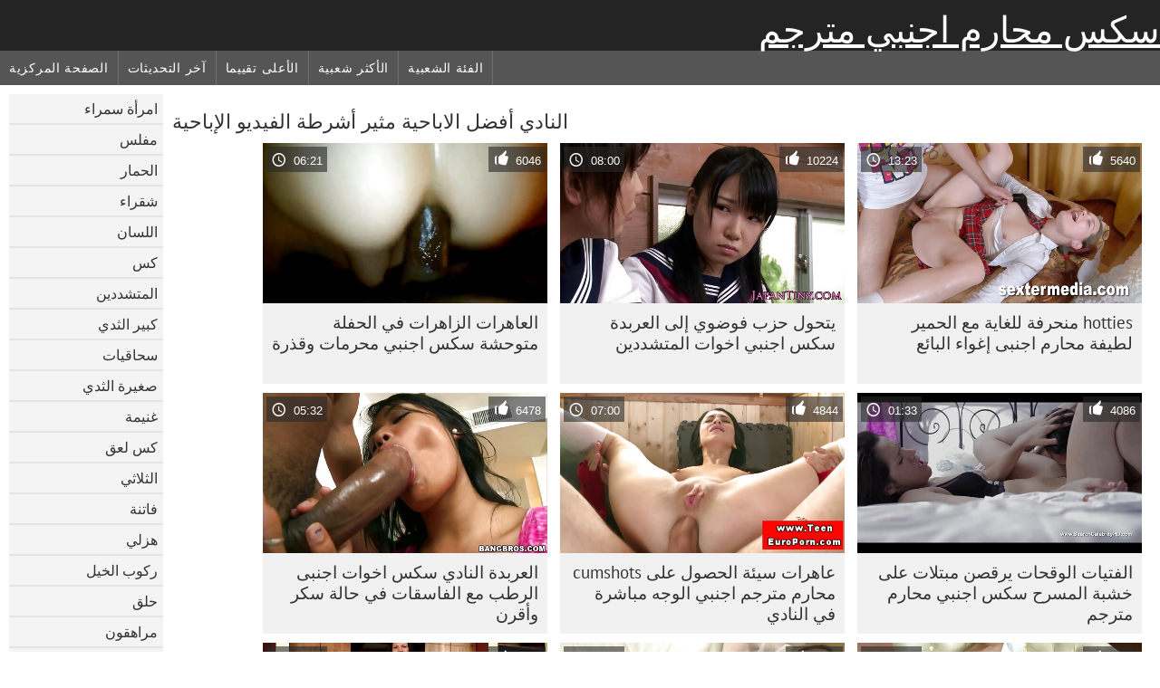

--- FILE ---
content_type: text/html; charset=UTF-8
request_url: https://ar.vuasex.casa/category/club
body_size: 9581
content:
	<!DOCTYPE html><html lang="ar" dir="rtl">
<head>
	<meta http-equiv="Content-Type" content="text/html; charset=utf-8"/>
	<title>النادي أفلام الكبار  </title>
	<meta name="description" content="انظر الحصري  النادي مثير الإباحية في عالية الوضوح . تحميل حقيقي  النادي مثير الإباحية مجانا على سكس محارم اجنبي مترجم . الأسود, الآسيوية والأوروبية الشباب  النادي على استعداد للحصول على مارس الجنس في أوضاع مختلفة. "/>
	<meta name="keywords" content="جودة عالية ، مقاطع أفلام ، فيديوهات إباحية مثيرة ، جنس مجاني "/>
    <base target="_blank">
	<meta name="revisit-after" content="1 day" />
	<meta name="viewport" content="width=device-width, initial-scale=1">
	<meta name="apple-touch-fullscreen" content="yes">

	<link rel="shortcut icon" type="image/x-icon" href="/images/favicon.ico" />
</head>
<body>
<link href="/css/style.css?v=57" rel="stylesheet" type="text/css"/>
<style>
@media (max-width:479px){
.pornkvideos img {width:402px}
.pornkvideos img {height:225.3px}
}
</style>
<div id="wrapper">
		<div class="header">
			<div class="fpart">
				<div class="menumob"></div>
				<a href="/" style="color: white; font-size: 40px;">سكس محارم اجنبي مترجم</a>
			
			</div>

<div id="mobnav"><div id="layout"></div>
	<div id="mobomenu">
<div class="clear"></div>
		<div class="nav_menu">

						<div class="nav_links">
				<a href="/" id="item1" title="الصفحة المركزية " >الصفحة المركزية </a>
				<a href="/" id="item2" title="الساخنة الأفلام الإباحية " >الساخنة الأفلام الإباحية </a>
				<span id="vids"><a href="/latest-updates.html"  class="selected" id="item3" title="آخر التحديثات " >آخر التحديثات </a>
				<a href="/top-rated.html" id="item4" title="الأعلى تقييما " >الأعلى تقييما </a>
				<a href="/most-popular.html" id="item5" title="الأكثر شعبية " >الأكثر شعبية </a></span>
				<a href="#" id="catlink" title="كل فئة مثير ">كل فئة مثير </a>
				<a href="/categories.html" title="الفئة الشعبية " id="item7">الفئة الشعبية </a>
				
			</div>

			<div class="clear"></div>
		</div>
	</div>
	<div id="mobexit"></div>
</div>
</div>
<div class="clear"></div>﻿<div id="l_categories" class="showcat">
		<a href="#" class="back">رجوع </a>
	<a href="/category/brunette/">امرأة سمراء</a>
	
	
<a href="/category/busty/">مفلس</a>
	
	
<a href="/category/ass/">الحمار</a>
	
	
<a href="/category/blonde/">شقراء</a>
	
	
<a href="/category/blowjob/">اللسان</a>
	
	
<a href="/category/pussy/">كس</a>
	
	
<a href="/category/hardcore/">المتشددين</a>
	
	
<a href="/category/big+tits/">كبير الثدي</a>
	
	
<a href="/category/lesbian/">سحاقيات</a>
	
	
<a href="/category/small+tits/">صغيرة الثدي</a>
	
	
<a href="/category/booty/">غنيمة</a>
	
	
<a href="/category/pussy+licking/">كس لعق</a>
	
	
<a href="/category/threesome/">الثلاثي</a>
	
	
<a href="/category/babes/">فاتنة</a>
	
	
<a href="/category/doggy/">هزلي</a>
	
	
<a href="/category/riding/">ركوب الخيل</a>
	
	
<a href="/category/shaved/">حلق</a>
	
	
<a href="/category/teens/">مراهقون</a>
	
	
<a href="/category/masturbate/">العادة السرية</a>
	
	
<a href="/category/milf/">جبهة مورو</a>
	
	
<a href="/category/stockings/">جوارب</a>
	
	
<a href="/category/missionary/">التبشيرية</a>
	
	
<a href="/category/toys/">اللعب</a>
	
	
<a href="/category/cute/">لطيف</a>
	
	
<a href="/category/beauty/">الجمال</a>
	
	
<a href="/category/group+sex/">مجموعة الجنس</a>
	
	
<a href="/category/fingering/">بالإصبع</a>
	
	
<a href="/category/cowgirl/">راعية البقر</a>
	
	
<a href="/category/amateur/">الهواة</a>
	
	
<a href="/category/ffm/">بعثة تقصي الحقائق</a>
	
	
<a href="/category/pornstars/">نجوم البورنو</a>
	
	
<a href="/category/anal/">الشرج</a>
	
	
<a href="/category/asian/">الآسيوية</a>
	
	
<a href="/category/caucasian/">قوقازي</a>
	
	
<a href="/category/slut/">وقحة</a>
	
	
<a href="/category/outdoor/">في الهواء الطلق</a>
	
	
<a href="/category/horny/">قرنية</a>
	
	
<a href="/category/deepthroat/">الحلق العميق</a>
	
	
<a href="/category/panties/">سراويل</a>
	
	
<a href="/category/hot/">الساخنة</a>
	
	
<a href="/category/redhead/">أحمر</a>
	
	
<a href="/category/natural/">الطبيعية</a>
	
	
<a href="/category/party/">الطرف</a>
	
	
<a href="/category/lingerie/">الملابس الداخلية</a>
	
	
<a href="/category/sweet/">حلو</a>
	
	
<a href="/category/big+cock/">الديك</a>
	
	
<a href="/category/hairy/">مشعر</a>
	
	
<a href="/category/dildo/">دسار</a>
	
	
<a href="/category/orgy/">العربدة</a>
	
	

<a href="https://ar.filmpornogratuitamateur.com/" target="_blank" style="background-color: #d9d9d9;">أفلام جنس</a>
	
	
	<a href="https://ar.seksmelayu.org/" target="_blank" style="background-color: #d9d9d9;">جنس فيلم</a>
	
	
	<a href="https://ar.sexthu.click/" target="_blank" style="background-color: #d9d9d9;">افلام سكسي بنات</a>
	
	
	<a href="https://ar.sexvn.cyou/" target="_blank" style="background-color: #d9d9d9;">فلام سكسي</a>
	
	
	<a href="https://ar.filmsxxxgratuits.org/" target="_blank" style="background-color: #d9d9d9;">افلام جنس مترجمه</a>
	
	
	<a href="https://ar.filmsexygratuit.org/" target="_blank" style="background-color: #d9d9d9;">افلام جنس مترجمة عربي</a>
	
	
	<a href="https://ar.bipi66.com/" target="_blank" style="background-color: #d9d9d9;">فيديوهات اباحية</a>
	
	
	<a href="https://ar.amatorsex.sbs/" target="_blank" style="background-color: #d9d9d9;">افلام سكس مترجم مساج</a>
	
	
	<a href="https://ar.erotischefilmpjes.net/" target="_blank" style="background-color: #d9d9d9;">افلام سكس مترجم جديد</a>
	
	
	<a href="https://ar.filmxvideo.top/" target="_blank" style="background-color: #d9d9d9;">افلام سكس مترجم عربي جديد</a>
	
	
	<a href="https://ar.persiananal.com/" target="_blank" style="background-color: #d9d9d9;">سكسي روسي</a>
	
	
	<a href="https://ar.hausfrauensex.top/" target="_blank" style="background-color: #d9d9d9;">سكس محارم مترجم عربي</a>
	
	
	<a href="https://ar.filmxfrancais.net/" target="_blank" style="background-color: #d9d9d9;">افلام جنس مترجم</a>
	
	
	<a href="https://ar.videobrasileiro.com/" target="_blank" style="background-color: #d9d9d9;">افلام اجنبي سكسي</a>
	
	
	<a href="https://ar.mulhergostosa.org/" target="_blank" style="background-color: #d9d9d9;">صور سكس عربي</a>
	
	
	<a href="https://ar.filmamatorialiporno.com/" target="_blank" style="background-color: #d9d9d9;">موقع افلام سكسي</a>
	
	
	<a href="https://ar.sexhocsinh.info/" target="_blank" style="background-color: #d9d9d9;">فيلم سكسي مترجم</a>
	
	
	<a href="https://ar.porno444.com/" target="_blank" style="background-color: #d9d9d9;">جنس اجنبي</a>
	
	
	<a href="https://ar.reifegeilefrauen.org/" target="_blank" style="background-color: #d9d9d9;">افلام جنس مصرى</a>
	
	
	<a href="https://ar.pizdegoale.org/" target="_blank" style="background-color: #d9d9d9;">افلام اجنبي سكس مترجم</a>
	
	
			<div class="clear"></div>
</div><div id="main_content">
<h1 class="porntitle fleft">النادي أفضل الاباحية مثير أشرطة الفيديو الإباحية </h1>
																									<div class="clear"></div>
<div class="pornkvideos"><div class="wrap">
	<div class="vid_info">
		<a href="https://ar.vuasex.casa/link.php"><img src="https://ar.vuasex.casa/media/thumbs/3/v05603.jpg?1657590359" alt="hotties منحرفة للغاية مع الحمير لطيفة محارم اجنبى إغواء البائع"   ></a>
		<div class="vlength">13:23</div>
		<div class="likes">5640</div>
	</div>
	<h2><a href="https://ar.vuasex.casa/link.php" title="hotties منحرفة للغاية مع الحمير لطيفة محارم اجنبى إغواء البائع" class="hl" style="height: 69px;">hotties منحرفة للغاية مع الحمير لطيفة محارم اجنبى إغواء البائع</a></h2>
</div></div>
<div class="pornkvideos"><div class="wrap">
	<div class="vid_info">
		<a href="https://ar.vuasex.casa/link.php"><img src="https://ar.vuasex.casa/media/thumbs/4/v03514.jpg?1651948302" alt="يتحول حزب فوضوي إلى العربدة سكس اجنبي اخوات المتشددين"   ></a>
		<div class="vlength">08:00</div>
		<div class="likes">10224</div>
	</div>
	<h2><a href="https://ar.vuasex.casa/link.php" title="يتحول حزب فوضوي إلى العربدة سكس اجنبي اخوات المتشددين" class="hl" style="height: 69px;">يتحول حزب فوضوي إلى العربدة سكس اجنبي اخوات المتشددين</a></h2>
</div></div>
<div class="pornkvideos"><div class="wrap">
	<div class="vid_info">
		<a href="/video/2981/%D8%A7%D9%84%D8%B9%D8%A7%D9%87%D8%B1%D8%A7%D8%AA-%D8%A7%D9%84%D8%B2%D8%A7%D9%87%D8%B1%D8%A7%D8%AA-%D9%81%D9%8A-%D8%A7%D9%84%D8%AD%D9%81%D9%84%D8%A9-%D9%85%D8%AA%D9%88%D8%AD%D8%B4%D8%A9-%D8%B3%D9%83%D8%B3-%D8%A7%D8%AC%D9%86%D8%A8%D9%8A-%D9%85%D8%AD%D8%B1%D9%85%D8%A7%D8%AA-%D9%88%D9%82%D8%B0%D8%B1%D8%A9/"><img src="https://ar.vuasex.casa/media/thumbs/1/v02981.jpg?1656118851" alt="العاهرات الزاهرات في الحفلة متوحشة سكس اجنبي محرمات وقذرة"   ></a>
		<div class="vlength">06:21</div>
		<div class="likes">6046</div>
	</div>
	<h2><a href="/video/2981/%D8%A7%D9%84%D8%B9%D8%A7%D9%87%D8%B1%D8%A7%D8%AA-%D8%A7%D9%84%D8%B2%D8%A7%D9%87%D8%B1%D8%A7%D8%AA-%D9%81%D9%8A-%D8%A7%D9%84%D8%AD%D9%81%D9%84%D8%A9-%D9%85%D8%AA%D9%88%D8%AD%D8%B4%D8%A9-%D8%B3%D9%83%D8%B3-%D8%A7%D8%AC%D9%86%D8%A8%D9%8A-%D9%85%D8%AD%D8%B1%D9%85%D8%A7%D8%AA-%D9%88%D9%82%D8%B0%D8%B1%D8%A9/" title="العاهرات الزاهرات في الحفلة متوحشة سكس اجنبي محرمات وقذرة" class="hl" style="height: 69px;">العاهرات الزاهرات في الحفلة متوحشة سكس اجنبي محرمات وقذرة</a></h2>
</div></div>
<div class="pornkvideos"><div class="wrap">
	<div class="vid_info">
		<a href="https://ar.vuasex.casa/link.php"><img src="https://ar.vuasex.casa/media/thumbs/5/v03405.jpg?1656640855" alt="الفتيات الوقحات يرقصن مبتلات على خشبة المسرح سكس اجنبي محارم مترجم"   ></a>
		<div class="vlength">01:33</div>
		<div class="likes">4086</div>
	</div>
	<h2><a href="https://ar.vuasex.casa/link.php" title="الفتيات الوقحات يرقصن مبتلات على خشبة المسرح سكس اجنبي محارم مترجم" class="hl" style="height: 69px;">الفتيات الوقحات يرقصن مبتلات على خشبة المسرح سكس اجنبي محارم مترجم</a></h2>
</div></div>
<div class="pornkvideos"><div class="wrap">
	<div class="vid_info">
		<a href="https://ar.vuasex.casa/link.php"><img src="https://ar.vuasex.casa/media/thumbs/0/v07280.jpg?1653630335" alt="عاهرات سيئة الحصول على cumshots محارم مترجم اجنبي الوجه مباشرة في النادي"   ></a>
		<div class="vlength">07:00</div>
		<div class="likes">4844</div>
	</div>
	<h2><a href="https://ar.vuasex.casa/link.php" title="عاهرات سيئة الحصول على cumshots محارم مترجم اجنبي الوجه مباشرة في النادي" class="hl" style="height: 69px;">عاهرات سيئة الحصول على cumshots محارم مترجم اجنبي الوجه مباشرة في النادي</a></h2>
</div></div>
<div class="pornkvideos"><div class="wrap">
	<div class="vid_info">
		<a href="/video/4558/%D8%A7%D9%84%D8%B9%D8%B1%D8%A8%D8%AF%D8%A9-%D8%A7%D9%84%D9%86%D8%A7%D8%AF%D9%8A-%D8%B3%D9%83%D8%B3-%D8%A7%D8%AE%D9%88%D8%A7%D8%AA-%D8%A7%D8%AC%D9%86%D8%A8%D9%89-%D8%A7%D9%84%D8%B1%D8%B7%D8%A8-%D9%85%D8%B9-%D8%A7%D9%84%D9%81%D8%A7%D8%B3%D9%82%D8%A7%D8%AA-%D9%81%D9%8A-%D8%AD%D8%A7%D9%84%D8%A9-%D8%B3%D9%83%D8%B1-%D9%88%D8%A3%D9%82%D8%B1%D9%86/"><img src="https://ar.vuasex.casa/media/thumbs/8/v04558.jpg?1653511533" alt="العربدة النادي سكس اخوات اجنبى الرطب مع الفاسقات في حالة سكر وأقرن"   ></a>
		<div class="vlength">05:32</div>
		<div class="likes">6478</div>
	</div>
	<h2><a href="/video/4558/%D8%A7%D9%84%D8%B9%D8%B1%D8%A8%D8%AF%D8%A9-%D8%A7%D9%84%D9%86%D8%A7%D8%AF%D9%8A-%D8%B3%D9%83%D8%B3-%D8%A7%D8%AE%D9%88%D8%A7%D8%AA-%D8%A7%D8%AC%D9%86%D8%A8%D9%89-%D8%A7%D9%84%D8%B1%D8%B7%D8%A8-%D9%85%D8%B9-%D8%A7%D9%84%D9%81%D8%A7%D8%B3%D9%82%D8%A7%D8%AA-%D9%81%D9%8A-%D8%AD%D8%A7%D9%84%D8%A9-%D8%B3%D9%83%D8%B1-%D9%88%D8%A3%D9%82%D8%B1%D9%86/" title="العربدة النادي سكس اخوات اجنبى الرطب مع الفاسقات في حالة سكر وأقرن" class="hl" style="height: 69px;">العربدة النادي سكس اخوات اجنبى الرطب مع الفاسقات في حالة سكر وأقرن</a></h2>
</div></div>
<div class="pornkvideos"><div class="wrap">
	<div class="vid_info">
		<a href="/video/2473/%D9%85%D8%AB%D9%84%D9%8A%D8%A7%D8%AA-%D8%A7%D9%84%D8%B3%D8%A7%D8%AE%D9%86%D8%A9-%D9%84%D9%84%D8%BA%D8%A7%D9%8A%D8%A9-%D9%84%D8%B9%D9%82-%D8%A7%D9%84%D9%87%D8%B1%D8%A7%D8%AA-%D8%A8%D8%B9%D8%B6%D9%87%D8%A7-%D9%81%D9%8A%D8%AF%D9%8A%D9%88-%D8%B3%D9%83%D8%B3-%D9%85%D8%AD%D8%A7%D8%B1%D9%85-%D8%A7%D8%AC%D9%86%D8%A8%D9%8A-%D8%A7%D9%84%D8%A8%D8%B9%D8%B6-%D8%A8%D8%B4%D8%BA%D9%81/"><img src="https://ar.vuasex.casa/media/thumbs/3/v02473.jpg?1653525046" alt="مثليات الساخنة للغاية لعق الهرات بعضها فيديو سكس محارم اجنبي البعض بشغف"   ></a>
		<div class="vlength">13:40</div>
		<div class="likes">4319</div>
	</div>
	<h2><a href="/video/2473/%D9%85%D8%AB%D9%84%D9%8A%D8%A7%D8%AA-%D8%A7%D9%84%D8%B3%D8%A7%D8%AE%D9%86%D8%A9-%D9%84%D9%84%D8%BA%D8%A7%D9%8A%D8%A9-%D9%84%D8%B9%D9%82-%D8%A7%D9%84%D9%87%D8%B1%D8%A7%D8%AA-%D8%A8%D8%B9%D8%B6%D9%87%D8%A7-%D9%81%D9%8A%D8%AF%D9%8A%D9%88-%D8%B3%D9%83%D8%B3-%D9%85%D8%AD%D8%A7%D8%B1%D9%85-%D8%A7%D8%AC%D9%86%D8%A8%D9%8A-%D8%A7%D9%84%D8%A8%D8%B9%D8%B6-%D8%A8%D8%B4%D8%BA%D9%81/" title="مثليات الساخنة للغاية لعق الهرات بعضها فيديو سكس محارم اجنبي البعض بشغف" class="hl" style="height: 69px;">مثليات الساخنة للغاية لعق الهرات بعضها فيديو سكس محارم اجنبي البعض بشغف</a></h2>
</div></div>
<div class="pornkvideos"><div class="wrap">
	<div class="vid_info">
		<a href="https://ar.vuasex.casa/link.php"><img src="https://ar.vuasex.casa/media/thumbs/1/v02591.jpg?1654236081" alt="الضربات الشيطانية تتصرف بطريقة قذرة سكس اجنبي مترجم محارم في نادٍ"   ></a>
		<div class="vlength">14:07</div>
		<div class="likes">4341</div>
	</div>
	<h2><a href="https://ar.vuasex.casa/link.php" title="الضربات الشيطانية تتصرف بطريقة قذرة سكس اجنبي مترجم محارم في نادٍ" class="hl" style="height: 69px;">الضربات الشيطانية تتصرف بطريقة قذرة سكس اجنبي مترجم محارم في نادٍ</a></h2>
</div></div>
<div class="pornkvideos"><div class="wrap">
	<div class="vid_info">
		<a href="/video/6228/%D8%AA%D9%86%D8%B7%D9%84%D9%82-%D8%A7%D9%84%D9%83%D8%AA%D8%A7%D9%83%D9%8A%D8%AA-%D8%A7%D9%84%D9%85%D8%BA%D8%B1%D9%8A%D8%A9-%D8%B3%D9%83%D8%B3-%D9%85%D8%AD%D8%A7%D8%B1%D9%85-%D8%A7%D8%AC%D9%86%D8%A8%D9%8A-%D8%AA%D9%88%D9%8A%D8%AA%D8%B1-%D8%AF%D9%88%D9%86-%D8%B9%D9%86%D8%A7%D8%A1-%D9%81%D9%8A-%D8%AD%D9%81%D9%84%D8%A9-%D8%A7%D9%84%D8%B9%D8%B1%D8%A8%D8%AF%D8%A9/"><img src="https://ar.vuasex.casa/media/thumbs/8/v06228.jpg?1652149837" alt="تنطلق الكتاكيت المغرية سكس محارم اجنبي تويتر دون عناء في حفلة العربدة"   ></a>
		<div class="vlength">04:00</div>
		<div class="likes">5191</div>
	</div>
	<h2><a href="/video/6228/%D8%AA%D9%86%D8%B7%D9%84%D9%82-%D8%A7%D9%84%D9%83%D8%AA%D8%A7%D9%83%D9%8A%D8%AA-%D8%A7%D9%84%D9%85%D8%BA%D8%B1%D9%8A%D8%A9-%D8%B3%D9%83%D8%B3-%D9%85%D8%AD%D8%A7%D8%B1%D9%85-%D8%A7%D8%AC%D9%86%D8%A8%D9%8A-%D8%AA%D9%88%D9%8A%D8%AA%D8%B1-%D8%AF%D9%88%D9%86-%D8%B9%D9%86%D8%A7%D8%A1-%D9%81%D9%8A-%D8%AD%D9%81%D9%84%D8%A9-%D8%A7%D9%84%D8%B9%D8%B1%D8%A8%D8%AF%D8%A9/" title="تنطلق الكتاكيت المغرية سكس محارم اجنبي تويتر دون عناء في حفلة العربدة" class="hl" style="height: 69px;">تنطلق الكتاكيت المغرية سكس محارم اجنبي تويتر دون عناء في حفلة العربدة</a></h2>
</div></div>
<div class="pornkvideos"><div class="wrap">
	<div class="vid_info">
		<a href="/video/8165/%D8%A7%D9%84%D9%83%D9%84%D8%A8%D8%A7%D8%AA-%D9%81%D9%8A-%D8%AD%D8%A7%D9%84%D8%A9-%D8%B3%D9%83%D8%B3-%D8%A7%D8%AC%D9%86%D8%A8%D9%89-%D9%85%D8%AD%D8%A7%D8%B1%D9%85-%D8%B3%D9%83%D8%B1-hut-%D8%AA%D9%84%D9%85%D9%8A%D8%B9-%D8%A7%D9%84%D9%83%D8%B1%D8%A7%D8%AA-%D9%81%D9%8A-%D8%A7%D9%84%D8%AD%D9%81%D9%84%D8%A9/"><img src="https://ar.vuasex.casa/media/thumbs/5/v08165.jpg?1652695268" alt="الكلبات في حالة سكس اجنبى محارم سكر Hut تلميع الكرات في الحفلة"   ></a>
		<div class="vlength">06:16</div>
		<div class="likes">6576</div>
	</div>
	<h2><a href="/video/8165/%D8%A7%D9%84%D9%83%D9%84%D8%A8%D8%A7%D8%AA-%D9%81%D9%8A-%D8%AD%D8%A7%D9%84%D8%A9-%D8%B3%D9%83%D8%B3-%D8%A7%D8%AC%D9%86%D8%A8%D9%89-%D9%85%D8%AD%D8%A7%D8%B1%D9%85-%D8%B3%D9%83%D8%B1-hut-%D8%AA%D9%84%D9%85%D9%8A%D8%B9-%D8%A7%D9%84%D9%83%D8%B1%D8%A7%D8%AA-%D9%81%D9%8A-%D8%A7%D9%84%D8%AD%D9%81%D9%84%D8%A9/" title="الكلبات في حالة سكس اجنبى محارم سكر Hut تلميع الكرات في الحفلة" class="hl" style="height: 69px;">الكلبات في حالة سكس اجنبى محارم سكر Hut تلميع الكرات في الحفلة</a></h2>
</div></div>
<div class="pornkvideos"><div class="wrap">
	<div class="vid_info">
		<a href="https://ar.vuasex.casa/link.php"><img src="https://ar.vuasex.casa/media/thumbs/4/v02644.jpg?1653265866" alt="حفلة صاخبة افلام محارم اجنبي في النادي مع جذابون منحرفون للغاية"   ></a>
		<div class="vlength">13:14</div>
		<div class="likes">4835</div>
	</div>
	<h2><a href="https://ar.vuasex.casa/link.php" title="حفلة صاخبة افلام محارم اجنبي في النادي مع جذابون منحرفون للغاية" class="hl" style="height: 69px;">حفلة صاخبة افلام محارم اجنبي في النادي مع جذابون منحرفون للغاية</a></h2>
</div></div>
<div class="pornkvideos"><div class="wrap">
	<div class="vid_info">
		<a href="https://ar.vuasex.casa/link.php"><img src="https://ar.vuasex.casa/media/thumbs/4/v02814.jpg?1651996860" alt="حفلة جنسية جماعية رائعة مع الكثير سكس اجنبي محارم من الحركة"   ></a>
		<div class="vlength">06:00</div>
		<div class="likes">8576</div>
	</div>
	<h2><a href="https://ar.vuasex.casa/link.php" title="حفلة جنسية جماعية رائعة مع الكثير سكس اجنبي محارم من الحركة" class="hl" style="height: 69px;">حفلة جنسية جماعية رائعة مع الكثير سكس اجنبي محارم من الحركة</a></h2>
</div></div>
<div class="pornkvideos"><div class="wrap">
	<div class="vid_info">
		<a href="/video/4550/%D8%A7%D9%84%D9%83%D9%84%D8%A8%D8%A7%D8%AA-skanky-%D9%8A%D9%85%D8%A7%D8%B1%D8%B3%D9%86-%D8%A7%D9%84%D8%AC%D9%86%D8%B3-%D8%A8%D8%B4%D8%AF%D8%A9-%D9%81%D9%8A-%D8%B3%D9%83%D8%B3-%D9%85%D8%AD%D8%A7%D8%B1%D9%85-%D8%A7%D8%AC%D9%86%D8%A8%D9%8A%D8%A9-%D8%A7%D9%84%D9%86%D8%A7%D8%AF%D9%8A/"><img src="https://ar.vuasex.casa/media/thumbs/0/v04550.jpg?1653281130" alt="الكلبات Skanky يمارسن الجنس بشدة في سكس محارم اجنبية النادي"   ></a>
		<div class="vlength">08:11</div>
		<div class="likes">3741</div>
	</div>
	<h2><a href="/video/4550/%D8%A7%D9%84%D9%83%D9%84%D8%A8%D8%A7%D8%AA-skanky-%D9%8A%D9%85%D8%A7%D8%B1%D8%B3%D9%86-%D8%A7%D9%84%D8%AC%D9%86%D8%B3-%D8%A8%D8%B4%D8%AF%D8%A9-%D9%81%D9%8A-%D8%B3%D9%83%D8%B3-%D9%85%D8%AD%D8%A7%D8%B1%D9%85-%D8%A7%D8%AC%D9%86%D8%A8%D9%8A%D8%A9-%D8%A7%D9%84%D9%86%D8%A7%D8%AF%D9%8A/" title="الكلبات Skanky يمارسن الجنس بشدة في سكس محارم اجنبية النادي" class="hl" style="height: 69px;">الكلبات Skanky يمارسن الجنس بشدة في سكس محارم اجنبية النادي</a></h2>
</div></div>
<div class="pornkvideos"><div class="wrap">
	<div class="vid_info">
		<a href="https://ar.vuasex.casa/link.php"><img src="https://ar.vuasex.casa/media/thumbs/9/v04739.jpg?1652124666" alt="مجموعة متطورة من العربدة سكس محارم اجنبي تويتر الجنسية مع hotties sextractive"   ></a>
		<div class="vlength">05:18</div>
		<div class="likes">8547</div>
	</div>
	<h2><a href="https://ar.vuasex.casa/link.php" title="مجموعة متطورة من العربدة سكس محارم اجنبي تويتر الجنسية مع hotties sextractive" class="hl" style="height: 69px;">مجموعة متطورة من العربدة سكس محارم اجنبي تويتر الجنسية مع hotties sextractive</a></h2>
</div></div>
<div class="pornkvideos"><div class="wrap">
	<div class="vid_info">
		<a href="https://ar.vuasex.casa/link.php"><img src="https://ar.vuasex.casa/media/thumbs/7/v03347.jpg?1656982831" alt="الكلبات الرديئة سكس اجنبي محارم مشدودة بقوة في النادي"   ></a>
		<div class="vlength">06:01</div>
		<div class="likes">10228</div>
	</div>
	<h2><a href="https://ar.vuasex.casa/link.php" title="الكلبات الرديئة سكس اجنبي محارم مشدودة بقوة في النادي" class="hl" style="height: 69px;">الكلبات الرديئة سكس اجنبي محارم مشدودة بقوة في النادي</a></h2>
</div></div>
<div class="pornkvideos"><div class="wrap">
	<div class="vid_info">
		<a href="/video/157/%D8%AA%D8%BA%D8%B1%D9%8A-%D8%A7%D9%84%D9%83%D8%AA%D8%A7%D9%83%D9%8A%D8%AA-%D8%A7%D9%84%D8%B4%D9%82%D8%B1%D8%A7%D8%A1-%D8%B3%D9%83%D8%B3-%D8%A7%D8%AC%D9%86%D8%A8%D9%8A-%D9%85%D8%AD%D8%A7%D8%B1%D9%85-%D9%85%D8%AA%D8%B1%D8%AC%D9%85-%D8%A7%D9%84%D9%86%D8%A7%D8%B6%D8%AC%D8%A9-%D8%A7%D9%84%D8%B5%D8%AF%D9%8A%D9%82-%D9%84%D9%84%D8%A7%D8%B3%D8%AA%D9%85%D8%AA%D8%A7%D8%B9-%D8%A8%D9%85%D8%AC%D9%85%D9%88%D8%B9%D8%A9-%D8%AB%D9%84%D8%A7%D8%AB%D9%8A%D8%A9-mff-%D9%81%D9%8A-%D8%A7%D9%84%D8%AD%D9%81%D9%84%D8%A9/"><img src="https://ar.vuasex.casa/media/thumbs/7/v00157.jpg?1652487348" alt="تغري الكتاكيت الشقراء سكس اجنبي محارم مترجم الناضجة الصديق للاستمتاع بمجموعة ثلاثية MFF في الحفلة"   ></a>
		<div class="vlength">06:38</div>
		<div class="likes">4678</div>
	</div>
	<h2><a href="/video/157/%D8%AA%D8%BA%D8%B1%D9%8A-%D8%A7%D9%84%D9%83%D8%AA%D8%A7%D9%83%D9%8A%D8%AA-%D8%A7%D9%84%D8%B4%D9%82%D8%B1%D8%A7%D8%A1-%D8%B3%D9%83%D8%B3-%D8%A7%D8%AC%D9%86%D8%A8%D9%8A-%D9%85%D8%AD%D8%A7%D8%B1%D9%85-%D9%85%D8%AA%D8%B1%D8%AC%D9%85-%D8%A7%D9%84%D9%86%D8%A7%D8%B6%D8%AC%D8%A9-%D8%A7%D9%84%D8%B5%D8%AF%D9%8A%D9%82-%D9%84%D9%84%D8%A7%D8%B3%D8%AA%D9%85%D8%AA%D8%A7%D8%B9-%D8%A8%D9%85%D8%AC%D9%85%D9%88%D8%B9%D8%A9-%D8%AB%D9%84%D8%A7%D8%AB%D9%8A%D8%A9-mff-%D9%81%D9%8A-%D8%A7%D9%84%D8%AD%D9%81%D9%84%D8%A9/" title="تغري الكتاكيت الشقراء سكس اجنبي محارم مترجم الناضجة الصديق للاستمتاع بمجموعة ثلاثية MFF في الحفلة" class="hl" style="height: 69px;">تغري الكتاكيت الشقراء سكس اجنبي محارم مترجم الناضجة الصديق للاستمتاع بمجموعة ثلاثية MFF في الحفلة</a></h2>
</div></div>
<div class="pornkvideos"><div class="wrap">
	<div class="vid_info">
		<a href="https://ar.vuasex.casa/link.php"><img src="https://ar.vuasex.casa/media/thumbs/6/v04036.jpg?1652841962" alt="حزب النادي الساخن مع مثليات منحرفة زنا محارم اجنبي للغاية"   ></a>
		<div class="vlength">05:15</div>
		<div class="likes">4745</div>
	</div>
	<h2><a href="https://ar.vuasex.casa/link.php" title="حزب النادي الساخن مع مثليات منحرفة زنا محارم اجنبي للغاية" class="hl" style="height: 69px;">حزب النادي الساخن مع مثليات منحرفة زنا محارم اجنبي للغاية</a></h2>
</div></div>
<div class="pornkvideos"><div class="wrap">
	<div class="vid_info">
		<a href="/video/6233/%D9%8A%D9%85%D8%A7%D8%B1%D8%B3-%D8%A7%D9%84%D8%AC%D9%86%D8%B3-%D9%85%D8%B9-%D9%81%D8%AA%D9%8A%D8%A7%D8%AA-%D8%A7%D9%84%D8%AD%D9%81%D9%84%D8%A7%D8%AA-%D8%A7%D9%84%D8%B4%D9%87%D9%88%D8%A7%D9%86%D9%8A%D8%A9-%D8%A7%D9%81%D9%84%D8%A7%D9%85-%D9%85%D8%AD%D8%A7%D8%B1%D9%85-%D8%A7%D8%AC%D9%86%D8%A8%D9%8A-%D9%84%D9%84%D8%BA%D8%A7%D9%8A%D8%A9-%D8%A8%D8%B4%D8%AF%D8%A9-%D9%81%D9%8A-%D9%85%D9%84%D9%87%D9%89-%D9%84%D9%8A%D9%84%D9%8A/"><img src="https://ar.vuasex.casa/media/thumbs/3/v06233.jpg?1654139751" alt="يمارس الجنس مع فتيات الحفلات الشهوانية افلام محارم اجنبي للغاية بشدة في ملهى ليلي"   ></a>
		<div class="vlength">13:11</div>
		<div class="likes">4763</div>
	</div>
	<h2><a href="/video/6233/%D9%8A%D9%85%D8%A7%D8%B1%D8%B3-%D8%A7%D9%84%D8%AC%D9%86%D8%B3-%D9%85%D8%B9-%D9%81%D8%AA%D9%8A%D8%A7%D8%AA-%D8%A7%D9%84%D8%AD%D9%81%D9%84%D8%A7%D8%AA-%D8%A7%D9%84%D8%B4%D9%87%D9%88%D8%A7%D9%86%D9%8A%D8%A9-%D8%A7%D9%81%D9%84%D8%A7%D9%85-%D9%85%D8%AD%D8%A7%D8%B1%D9%85-%D8%A7%D8%AC%D9%86%D8%A8%D9%8A-%D9%84%D9%84%D8%BA%D8%A7%D9%8A%D8%A9-%D8%A8%D8%B4%D8%AF%D8%A9-%D9%81%D9%8A-%D9%85%D9%84%D9%87%D9%89-%D9%84%D9%8A%D9%84%D9%8A/" title="يمارس الجنس مع فتيات الحفلات الشهوانية افلام محارم اجنبي للغاية بشدة في ملهى ليلي" class="hl" style="height: 69px;">يمارس الجنس مع فتيات الحفلات الشهوانية افلام محارم اجنبي للغاية بشدة في ملهى ليلي</a></h2>
</div></div>
<div class="pornkvideos"><div class="wrap">
	<div class="vid_info">
		<a href="/video/2963/%D8%A7%D9%84%D9%81%D8%AA%D9%8A%D8%A7%D8%AA-%D8%A7%D9%84%D9%85%D8%AF%D9%84%D9%84%D8%A7%D8%AA-%D8%B3%D9%83%D8%B3-%D9%85%D8%AD%D8%B1%D9%85%D8%A7%D8%AA-%D8%A7%D8%AC%D9%86%D8%A8%D9%8A-%D8%AA%D9%85%D8%AA%D8%B5-%D8%A7%D9%84%D9%82%D8%B6%D8%A8%D8%A7%D9%86-%D9%81%D9%8A-%D8%A7%D9%84%D9%85%D9%84%D9%87%D9%89/"><img src="https://ar.vuasex.casa/media/thumbs/3/v02963.jpg?1654478199" alt="الفتيات المدللات سكس محرمات اجنبي تمتص القضبان في الملهى"   ></a>
		<div class="vlength">10:30</div>
		<div class="likes">3924</div>
	</div>
	<h2><a href="/video/2963/%D8%A7%D9%84%D9%81%D8%AA%D9%8A%D8%A7%D8%AA-%D8%A7%D9%84%D9%85%D8%AF%D9%84%D9%84%D8%A7%D8%AA-%D8%B3%D9%83%D8%B3-%D9%85%D8%AD%D8%B1%D9%85%D8%A7%D8%AA-%D8%A7%D8%AC%D9%86%D8%A8%D9%8A-%D8%AA%D9%85%D8%AA%D8%B5-%D8%A7%D9%84%D9%82%D8%B6%D8%A8%D8%A7%D9%86-%D9%81%D9%8A-%D8%A7%D9%84%D9%85%D9%84%D9%87%D9%89/" title="الفتيات المدللات سكس محرمات اجنبي تمتص القضبان في الملهى" class="hl" style="height: 69px;">الفتيات المدللات سكس محرمات اجنبي تمتص القضبان في الملهى</a></h2>
</div></div>
<div class="pornkvideos"><div class="wrap">
	<div class="vid_info">
		<a href="/video/4887/%D8%A7%D9%84%D9%83%D9%84%D8%A8%D8%A7%D8%AA-%D9%81%D9%8A-%D8%AD%D8%A7%D9%84%D8%A9-%D8%B3%D9%83%D8%B1-%D9%85%D9%83%D8%AF%D8%B3%D8%A9-%D8%A8%D8%B4%D9%83%D9%84-%D8%AC%D9%8A%D8%AF-%D8%AA%D9%85%D8%AA%D8%B5-%D8%A7%D9%84%D8%AF%D9%8A%D9%88%D9%83-%D9%81%D9%8A-%D8%A7%D9%84%D8%AD%D9%81%D9%84%D8%A9-%D8%A7%D9%81%D9%84%D8%A7%D9%85-%D8%B3%D9%83%D8%B3-%D8%A7%D8%AC%D9%86%D8%A8%D9%8A-%D9%85%D8%AD%D8%A7%D8%B1%D9%85-%D9%85%D8%AA%D8%B1%D8%AC%D9%85/"><img src="https://ar.vuasex.casa/media/thumbs/7/v04887.jpg?1653457569" alt="الكلبات في حالة سكر مكدسة بشكل جيد تمتص الديوك في الحفلة افلام سكس اجنبي محارم مترجم"   ></a>
		<div class="vlength">03:40</div>
		<div class="likes">4971</div>
	</div>
	<h2><a href="/video/4887/%D8%A7%D9%84%D9%83%D9%84%D8%A8%D8%A7%D8%AA-%D9%81%D9%8A-%D8%AD%D8%A7%D9%84%D8%A9-%D8%B3%D9%83%D8%B1-%D9%85%D9%83%D8%AF%D8%B3%D8%A9-%D8%A8%D8%B4%D9%83%D9%84-%D8%AC%D9%8A%D8%AF-%D8%AA%D9%85%D8%AA%D8%B5-%D8%A7%D9%84%D8%AF%D9%8A%D9%88%D9%83-%D9%81%D9%8A-%D8%A7%D9%84%D8%AD%D9%81%D9%84%D8%A9-%D8%A7%D9%81%D9%84%D8%A7%D9%85-%D8%B3%D9%83%D8%B3-%D8%A7%D8%AC%D9%86%D8%A8%D9%8A-%D9%85%D8%AD%D8%A7%D8%B1%D9%85-%D9%85%D8%AA%D8%B1%D8%AC%D9%85/" title="الكلبات في حالة سكر مكدسة بشكل جيد تمتص الديوك في الحفلة افلام سكس اجنبي محارم مترجم" class="hl" style="height: 69px;">الكلبات في حالة سكر مكدسة بشكل جيد تمتص الديوك في الحفلة افلام سكس اجنبي محارم مترجم</a></h2>
</div></div>
<div class="pornkvideos"><div class="wrap">
	<div class="vid_info">
		<a href="/video/4288/%D8%A7%D9%84%D9%81%D8%AA%D9%8A%D8%A7%D8%AA-%D8%A7%D9%84%D8%B4%D9%82%D9%8A%D8%A9-%D8%AA%D9%85%D8%AA%D8%B5-%D8%A7%D9%84%D8%AF%D9%8A%D9%88%D9%83-%D9%85%D9%86-%D8%A7%D9%84%D8%B1%D8%AC%D8%A7%D9%84-%D8%A7%D9%84%D8%BA%D8%B1%D8%A8%D8%A7%D8%A1-%D8%B3%D9%83%D8%B3-%D8%A7%D8%AC%D9%86%D8%A8%D9%8A-%D9%85%D8%AA%D8%B1%D8%AC%D9%85-%D8%A7%D8%AE%D9%88%D8%A7%D8%AA-%D9%81%D9%8A-%D8%A7%D9%84%D9%86%D8%A7%D8%AF%D9%8A/"><img src="https://ar.vuasex.casa/media/thumbs/8/v04288.jpg?1652229951" alt="الفتيات الشقية تمتص الديوك من الرجال الغرباء سكس اجنبي مترجم اخوات في النادي"   ></a>
		<div class="vlength">07:00</div>
		<div class="likes">4019</div>
	</div>
	<h2><a href="/video/4288/%D8%A7%D9%84%D9%81%D8%AA%D9%8A%D8%A7%D8%AA-%D8%A7%D9%84%D8%B4%D9%82%D9%8A%D8%A9-%D8%AA%D9%85%D8%AA%D8%B5-%D8%A7%D9%84%D8%AF%D9%8A%D9%88%D9%83-%D9%85%D9%86-%D8%A7%D9%84%D8%B1%D8%AC%D8%A7%D9%84-%D8%A7%D9%84%D8%BA%D8%B1%D8%A8%D8%A7%D8%A1-%D8%B3%D9%83%D8%B3-%D8%A7%D8%AC%D9%86%D8%A8%D9%8A-%D9%85%D8%AA%D8%B1%D8%AC%D9%85-%D8%A7%D8%AE%D9%88%D8%A7%D8%AA-%D9%81%D9%8A-%D8%A7%D9%84%D9%86%D8%A7%D8%AF%D9%8A/" title="الفتيات الشقية تمتص الديوك من الرجال الغرباء سكس اجنبي مترجم اخوات في النادي" class="hl" style="height: 69px;">الفتيات الشقية تمتص الديوك من الرجال الغرباء سكس اجنبي مترجم اخوات في النادي</a></h2>
</div></div>
<div class="pornkvideos"><div class="wrap">
	<div class="vid_info">
		<a href="/video/5866/%D9%85%D9%8A%D9%84%D9%81-%D9%85%D9%81%D9%84%D8%B3-%D8%BA%D8%A7%D8%B6%D8%A8-%D9%85%D8%AD%D8%A7%D8%B1%D9%85-%D8%A7%D8%AC%D9%86%D8%A8%D9%8A-%D9%85%D8%AA%D8%B1%D8%AC%D9%85-%D9%8A%D8%B9%D8%B7%D9%8A-%D9%83%D9%84-%D8%A7%D9%84%D9%84%D8%B3%D8%A7%D9%86-%D9%8A%D9%85%D8%A7%D8%B1%D8%B3-%D8%A7%D9%84%D8%AC%D9%86%D8%B3-%D9%85%D8%B9-%D9%85%D8%AC%D9%85%D9%88%D8%B9%D8%A9-%D8%A7%D9%84%D8%AC%D9%86%D8%B3-%D8%A7%D9%84%D8%B9%D8%B1%D8%A8%D8%AF%D8%A9/"><img src="https://ar.vuasex.casa/media/thumbs/6/v05866.jpg?1655085642" alt="ميلف مفلس غاضب محارم اجنبي مترجم يعطي كل اللسان يمارس الجنس مع مجموعة الجنس العربدة"   ></a>
		<div class="vlength">11:59</div>
		<div class="likes">5228</div>
	</div>
	<h2><a href="/video/5866/%D9%85%D9%8A%D9%84%D9%81-%D9%85%D9%81%D9%84%D8%B3-%D8%BA%D8%A7%D8%B6%D8%A8-%D9%85%D8%AD%D8%A7%D8%B1%D9%85-%D8%A7%D8%AC%D9%86%D8%A8%D9%8A-%D9%85%D8%AA%D8%B1%D8%AC%D9%85-%D9%8A%D8%B9%D8%B7%D9%8A-%D9%83%D9%84-%D8%A7%D9%84%D9%84%D8%B3%D8%A7%D9%86-%D9%8A%D9%85%D8%A7%D8%B1%D8%B3-%D8%A7%D9%84%D8%AC%D9%86%D8%B3-%D9%85%D8%B9-%D9%85%D8%AC%D9%85%D9%88%D8%B9%D8%A9-%D8%A7%D9%84%D8%AC%D9%86%D8%B3-%D8%A7%D9%84%D8%B9%D8%B1%D8%A8%D8%AF%D8%A9/" title="ميلف مفلس غاضب محارم اجنبي مترجم يعطي كل اللسان يمارس الجنس مع مجموعة الجنس العربدة" class="hl" style="height: 69px;">ميلف مفلس غاضب محارم اجنبي مترجم يعطي كل اللسان يمارس الجنس مع مجموعة الجنس العربدة</a></h2>
</div></div>
<div class="pornkvideos"><div class="wrap">
	<div class="vid_info">
		<a href="/video/3115/%D8%A7%D9%84%D8%A3%D8%B2%D8%B1%D8%A7%D8%B1-%D8%A7%D9%84%D8%AA%D9%8A-%D8%AA%D9%81%D8%B1%D8%B6-%D8%B3%D9%83%D8%B3-%D8%A7%D8%AC%D9%86%D8%A8%D9%8A-%D9%85%D8%AD%D8%A7%D8%B1%D9%85-%D8%A7%D9%85%D9%87%D8%A7%D8%AA-%D8%AC%D8%B3%D8%AF%D9%8A-%D8%A7-%D8%AA%D8%A4%D8%AF%D9%8A-%D8%B9%D8%B1%D8%B6-%D8%A7-%D8%B1%D8%A7%D8%A6%D8%B9-%D8%A7-%D9%84%D9%84%D8%AA%D8%B9%D8%B1%D9%8A/"><img src="https://ar.vuasex.casa/media/thumbs/5/v03115.jpg?1653868870" alt="الأزرار التي تفرض سكس اجنبي محارم امهات جسديًا تؤدي عرضًا رائعًا للتعري"   ></a>
		<div class="vlength">01:33</div>
		<div class="likes">3197</div>
	</div>
	<h2><a href="/video/3115/%D8%A7%D9%84%D8%A3%D8%B2%D8%B1%D8%A7%D8%B1-%D8%A7%D9%84%D8%AA%D9%8A-%D8%AA%D9%81%D8%B1%D8%B6-%D8%B3%D9%83%D8%B3-%D8%A7%D8%AC%D9%86%D8%A8%D9%8A-%D9%85%D8%AD%D8%A7%D8%B1%D9%85-%D8%A7%D9%85%D9%87%D8%A7%D8%AA-%D8%AC%D8%B3%D8%AF%D9%8A-%D8%A7-%D8%AA%D8%A4%D8%AF%D9%8A-%D8%B9%D8%B1%D8%B6-%D8%A7-%D8%B1%D8%A7%D8%A6%D8%B9-%D8%A7-%D9%84%D9%84%D8%AA%D8%B9%D8%B1%D9%8A/" title="الأزرار التي تفرض سكس اجنبي محارم امهات جسديًا تؤدي عرضًا رائعًا للتعري" class="hl" style="height: 69px;">الأزرار التي تفرض سكس اجنبي محارم امهات جسديًا تؤدي عرضًا رائعًا للتعري</a></h2>
</div></div>
<div class="pornkvideos"><div class="wrap">
	<div class="vid_info">
		<a href="/video/6185/%D8%A7%D9%84%D9%85%D8%B9%D8%A7%D9%88%D9%84-%D8%A7%D9%84%D8%AA%D8%A7%D9%81%D9%87%D8%A9-%D9%85%D8%A7%D8%B1%D8%B3-%D9%85%D8%AD%D8%A7%D8%B1%D9%85-%D8%A7%D8%AC%D9%86%D8%A8%D9%8A-%D8%A7%D9%84%D8%AC%D9%86%D8%B3-%D9%85%D9%86-%D8%A7%D9%84%D8%B5%D8%B9%D8%A8-%D9%81%D9%8A-%D8%A7%D9%84%D8%A3%D9%85%D8%A7%D9%83%D9%86-%D8%A7%D9%84%D8%B9%D8%A7%D9%85%D8%A9/"><img src="https://ar.vuasex.casa/media/thumbs/5/v06185.jpg?1652771746" alt="المعاول التافهة مارس محارم اجنبي الجنس من الصعب في الأماكن العامة"   ></a>
		<div class="vlength">04:23</div>
		<div class="likes">7519</div>
	</div>
	<h2><a href="/video/6185/%D8%A7%D9%84%D9%85%D8%B9%D8%A7%D9%88%D9%84-%D8%A7%D9%84%D8%AA%D8%A7%D9%81%D9%87%D8%A9-%D9%85%D8%A7%D8%B1%D8%B3-%D9%85%D8%AD%D8%A7%D8%B1%D9%85-%D8%A7%D8%AC%D9%86%D8%A8%D9%8A-%D8%A7%D9%84%D8%AC%D9%86%D8%B3-%D9%85%D9%86-%D8%A7%D9%84%D8%B5%D8%B9%D8%A8-%D9%81%D9%8A-%D8%A7%D9%84%D8%A3%D9%85%D8%A7%D9%83%D9%86-%D8%A7%D9%84%D8%B9%D8%A7%D9%85%D8%A9/" title="المعاول التافهة مارس محارم اجنبي الجنس من الصعب في الأماكن العامة" class="hl" style="height: 69px;">المعاول التافهة مارس محارم اجنبي الجنس من الصعب في الأماكن العامة</a></h2>
</div></div>
<div class="pornkvideos"><div class="wrap">
	<div class="vid_info">
		<a href="/video/5983/%D8%A7%D9%84%D8%B9%D8%A7%D9%87%D8%B1%D8%A7%D8%AA-%D8%A7%D9%84%D9%82%D8%B0%D8%B1%D8%A7%D8%AA-%D9%81%D9%8A-%D8%AC%D9%88%D8%A7%D8%B1%D8%A8-%D9%8A%D9%84%D8%B9%D8%A8%D9%86-%D9%85%D8%B9-%D8%A8%D8%B9%D8%B6%D9%87%D9%86-%D8%A7%D9%84%D8%A8%D8%B9%D8%B6-%D8%B9%D9%84%D9%89-%D8%AD%D9%84%D8%A8%D8%A9-%D8%B3%D9%83%D8%B3-%D8%A7%D8%AC%D9%86%D8%A8%D9%8A-%D9%85%D8%AD%D8%A7%D8%B1%D9%85-%D8%A7%D9%84%D8%B1%D9%82%D8%B5/"><img src="https://ar.vuasex.casa/media/thumbs/3/v05983.jpg?1657152059" alt="العاهرات القذرات في جوارب يلعبن مع بعضهن البعض على حلبة سكس اجنبي محارم الرقص"   ></a>
		<div class="vlength">04:09</div>
		<div class="likes">4380</div>
	</div>
	<h2><a href="/video/5983/%D8%A7%D9%84%D8%B9%D8%A7%D9%87%D8%B1%D8%A7%D8%AA-%D8%A7%D9%84%D9%82%D8%B0%D8%B1%D8%A7%D8%AA-%D9%81%D9%8A-%D8%AC%D9%88%D8%A7%D8%B1%D8%A8-%D9%8A%D9%84%D8%B9%D8%A8%D9%86-%D9%85%D8%B9-%D8%A8%D8%B9%D8%B6%D9%87%D9%86-%D8%A7%D9%84%D8%A8%D8%B9%D8%B6-%D8%B9%D9%84%D9%89-%D8%AD%D9%84%D8%A8%D8%A9-%D8%B3%D9%83%D8%B3-%D8%A7%D8%AC%D9%86%D8%A8%D9%8A-%D9%85%D8%AD%D8%A7%D8%B1%D9%85-%D8%A7%D9%84%D8%B1%D9%82%D8%B5/" title="العاهرات القذرات في جوارب يلعبن مع بعضهن البعض على حلبة سكس اجنبي محارم الرقص" class="hl" style="height: 69px;">العاهرات القذرات في جوارب يلعبن مع بعضهن البعض على حلبة سكس اجنبي محارم الرقص</a></h2>
</div></div>
<div class="pornkvideos"><div class="wrap">
	<div class="vid_info">
		<a href="/video/4715/%D9%8A%D8%AA%D9%85-%D8%AB%D9%85%D9%84-%D8%A3%D9%83%D8%AB%D8%B1-%D8%A7%D9%84%D9%81%D8%AA%D9%8A%D8%A7%D8%AA-%D8%B9%D8%A7%D9%87%D8%B1%D8%A9-%D8%B3%D9%83%D8%B3-%D9%85%D8%AD%D8%A7%D8%B1%D9%85-%D9%85%D8%AA%D8%B1%D8%AC%D9%85-%D8%A7%D8%AC%D9%86%D8%A8%D9%8A-%D9%85%D9%86-%D9%82%D8%A8%D9%84-%D8%A7%D9%84%D9%85%D8%AA%D8%B9%D8%B1%D9%8A%D8%A7%D8%AA/"><img src="https://ar.vuasex.casa/media/thumbs/5/v04715.jpg?1655965806" alt="يتم ثمل أكثر الفتيات عاهرة سكس محارم مترجم اجنبي من قبل المتعريات"   ></a>
		<div class="vlength">06:52</div>
		<div class="likes">3421</div>
	</div>
	<h2><a href="/video/4715/%D9%8A%D8%AA%D9%85-%D8%AB%D9%85%D9%84-%D8%A3%D9%83%D8%AB%D8%B1-%D8%A7%D9%84%D9%81%D8%AA%D9%8A%D8%A7%D8%AA-%D8%B9%D8%A7%D9%87%D8%B1%D8%A9-%D8%B3%D9%83%D8%B3-%D9%85%D8%AD%D8%A7%D8%B1%D9%85-%D9%85%D8%AA%D8%B1%D8%AC%D9%85-%D8%A7%D8%AC%D9%86%D8%A8%D9%8A-%D9%85%D9%86-%D9%82%D8%A8%D9%84-%D8%A7%D9%84%D9%85%D8%AA%D8%B9%D8%B1%D9%8A%D8%A7%D8%AA/" title="يتم ثمل أكثر الفتيات عاهرة سكس محارم مترجم اجنبي من قبل المتعريات" class="hl" style="height: 69px;">يتم ثمل أكثر الفتيات عاهرة سكس محارم مترجم اجنبي من قبل المتعريات</a></h2>
</div></div>
<div class="pornkvideos"><div class="wrap">
	<div class="vid_info">
		<a href="/video/3042/%D8%A7%D9%84%D9%81%D8%AA%D9%8A%D8%A7%D8%AA-%D8%A7%D9%84%D9%81%D8%A7%D8%AD%D8%B4%D8%A7%D8%AA-%D9%8A%D8%B3%D8%AA%D9%85%D8%AA%D8%B9%D9%86-%D8%B3%D9%83%D8%B3-%D8%A7%D8%AC%D9%86%D8%A8%D9%8A-%D9%85%D8%AD%D8%A7%D8%B1%D9%85-%D9%85%D8%AA%D8%B1%D8%AC%D9%85-%D9%81%D9%8A-%D8%A7%D9%84%D9%86%D8%A7%D8%AF%D9%8A-%D8%A7%D9%84%D9%84%D8%B9%D9%8A%D9%86-%D8%A8%D8%B4%D8%B1%D8%A7%D8%B3%D8%A9-%D9%81%D9%8A-%D8%A7%D9%84%D8%A3%D9%85%D8%A7%D9%83%D9%86-%D8%A7%D9%84%D8%B9%D8%A7%D9%85%D8%A9/"><img src="https://ar.vuasex.casa/media/thumbs/2/v03042.jpg?1654316158" alt="الفتيات الفاحشات يستمتعن سكس اجنبي محارم مترجم في النادي اللعين بشراسة في الأماكن العامة"   ></a>
		<div class="vlength">05:11</div>
		<div class="likes">3442</div>
	</div>
	<h2><a href="/video/3042/%D8%A7%D9%84%D9%81%D8%AA%D9%8A%D8%A7%D8%AA-%D8%A7%D9%84%D9%81%D8%A7%D8%AD%D8%B4%D8%A7%D8%AA-%D9%8A%D8%B3%D8%AA%D9%85%D8%AA%D8%B9%D9%86-%D8%B3%D9%83%D8%B3-%D8%A7%D8%AC%D9%86%D8%A8%D9%8A-%D9%85%D8%AD%D8%A7%D8%B1%D9%85-%D9%85%D8%AA%D8%B1%D8%AC%D9%85-%D9%81%D9%8A-%D8%A7%D9%84%D9%86%D8%A7%D8%AF%D9%8A-%D8%A7%D9%84%D9%84%D8%B9%D9%8A%D9%86-%D8%A8%D8%B4%D8%B1%D8%A7%D8%B3%D8%A9-%D9%81%D9%8A-%D8%A7%D9%84%D8%A3%D9%85%D8%A7%D9%83%D9%86-%D8%A7%D9%84%D8%B9%D8%A7%D9%85%D8%A9/" title="الفتيات الفاحشات يستمتعن سكس اجنبي محارم مترجم في النادي اللعين بشراسة في الأماكن العامة" class="hl" style="height: 69px;">الفتيات الفاحشات يستمتعن سكس اجنبي محارم مترجم في النادي اللعين بشراسة في الأماكن العامة</a></h2>
</div></div>
<div class="pornkvideos"><div class="wrap">
	<div class="vid_info">
		<a href="/video/7227/%D8%AD%D9%81%D9%84%D8%A9-%D8%AC%D9%86%D8%B3%D9%8A%D8%A9-%D8%B1%D8%A7%D8%A6%D8%B9%D8%A9-%D9%85%D8%B9-%D8%A3%D8%B7%D9%81%D8%A7%D9%84-%D8%B3%D9%83%D8%B3-%D8%A7%D8%AE%D9%88%D8%A7%D8%AA-%D8%A7%D8%AC%D9%86%D8%A8%D9%89-%D9%85%D8%B0%D9%87%D9%84%D9%8A%D9%86/"><img src="https://ar.vuasex.casa/media/thumbs/7/v07227.jpg?1652547668" alt="حفلة جنسية رائعة مع أطفال سكس اخوات اجنبى مذهلين"   ></a>
		<div class="vlength">08:28</div>
		<div class="likes">5954</div>
	</div>
	<h2><a href="/video/7227/%D8%AD%D9%81%D9%84%D8%A9-%D8%AC%D9%86%D8%B3%D9%8A%D8%A9-%D8%B1%D8%A7%D8%A6%D8%B9%D8%A9-%D9%85%D8%B9-%D8%A3%D8%B7%D9%81%D8%A7%D9%84-%D8%B3%D9%83%D8%B3-%D8%A7%D8%AE%D9%88%D8%A7%D8%AA-%D8%A7%D8%AC%D9%86%D8%A8%D9%89-%D9%85%D8%B0%D9%87%D9%84%D9%8A%D9%86/" title="حفلة جنسية رائعة مع أطفال سكس اخوات اجنبى مذهلين" class="hl" style="height: 69px;">حفلة جنسية رائعة مع أطفال سكس اخوات اجنبى مذهلين</a></h2>
</div></div>
<div class="pornkvideos"><div class="wrap">
	<div class="vid_info">
		<a href="/video/3144/%D9%8A%D8%AA%D9%85-%D9%82%D8%B5%D9%81-%D8%A7%D9%84%D9%83%D9%84%D8%A8%D8%A7%D8%AA-%D8%A7%D9%84%D8%AC%D8%A8%D9%86-%D8%A8%D8%B4%D9%83%D9%84-%D9%85%D8%AD%D8%A7%D8%B1%D9%85-%D8%A7%D8%AC%D9%86%D8%A8%D9%8A-%D9%85%D8%AA%D8%B1%D8%AC%D9%85-%D8%B3%D9%8A%D8%A1-%D9%81%D9%8A-%D9%85%D9%82%D8%B7%D8%B9-%D8%A5%D8%A8%D8%A7%D8%AD%D9%8A-%D9%85%D8%AB%D9%8A%D8%B1/"><img src="https://ar.vuasex.casa/media/thumbs/4/v03144.jpg?1654387266" alt="يتم قصف الكلبات الجبن بشكل محارم اجنبي مترجم سيء في مقطع إباحي مثير"   ></a>
		<div class="vlength">07:31</div>
		<div class="likes">7148</div>
	</div>
	<h2><a href="/video/3144/%D9%8A%D8%AA%D9%85-%D9%82%D8%B5%D9%81-%D8%A7%D9%84%D9%83%D9%84%D8%A8%D8%A7%D8%AA-%D8%A7%D9%84%D8%AC%D8%A8%D9%86-%D8%A8%D8%B4%D9%83%D9%84-%D9%85%D8%AD%D8%A7%D8%B1%D9%85-%D8%A7%D8%AC%D9%86%D8%A8%D9%8A-%D9%85%D8%AA%D8%B1%D8%AC%D9%85-%D8%B3%D9%8A%D8%A1-%D9%81%D9%8A-%D9%85%D9%82%D8%B7%D8%B9-%D8%A5%D8%A8%D8%A7%D8%AD%D9%8A-%D9%85%D8%AB%D9%8A%D8%B1/" title="يتم قصف الكلبات الجبن بشكل محارم اجنبي مترجم سيء في مقطع إباحي مثير" class="hl" style="height: 69px;">يتم قصف الكلبات الجبن بشكل محارم اجنبي مترجم سيء في مقطع إباحي مثير</a></h2>
</div></div>
<div class="pornkvideos"><div class="wrap">
	<div class="vid_info">
		<a href="/video/3373/%D9%8A%D8%AA%D9%85-%D8%B3%D9%83%D8%B3-%D8%A7%D8%AC%D9%86%D8%A8%D9%8A-%D8%A7%D8%A8-%D9%88%D8%A8%D9%86%D8%AA%D9%87-%D8%A7%D9%84%D8%A7%D8%B3%D8%AA%D9%85%D8%AA%D8%A7%D8%B9-%D8%A8%D8%A7%D9%84%D9%81%D8%AA%D9%8A%D8%A7%D8%AA-%D8%A7%D9%84%D9%85%D8%AF%D9%85%D9%86%D8%A7%D8%AA-%D8%B9%D9%84%D9%89-%D8%A7%D9%84%D8%AC%D9%86%D8%B3-%D9%81%D9%8A-%D8%A7%D9%84%D9%86%D8%A7%D8%AF%D9%8A/"><img src="https://ar.vuasex.casa/media/thumbs/3/v03373.jpg?1656901852" alt="يتم سكس اجنبي اب وبنته الاستمتاع بالفتيات المدمنات على الجنس في النادي"   ></a>
		<div class="vlength">02:47</div>
		<div class="likes">5969</div>
	</div>
	<h2><a href="/video/3373/%D9%8A%D8%AA%D9%85-%D8%B3%D9%83%D8%B3-%D8%A7%D8%AC%D9%86%D8%A8%D9%8A-%D8%A7%D8%A8-%D9%88%D8%A8%D9%86%D8%AA%D9%87-%D8%A7%D9%84%D8%A7%D8%B3%D8%AA%D9%85%D8%AA%D8%A7%D8%B9-%D8%A8%D8%A7%D9%84%D9%81%D8%AA%D9%8A%D8%A7%D8%AA-%D8%A7%D9%84%D9%85%D8%AF%D9%85%D9%86%D8%A7%D8%AA-%D8%B9%D9%84%D9%89-%D8%A7%D9%84%D8%AC%D9%86%D8%B3-%D9%81%D9%8A-%D8%A7%D9%84%D9%86%D8%A7%D8%AF%D9%8A/" title="يتم سكس اجنبي اب وبنته الاستمتاع بالفتيات المدمنات على الجنس في النادي" class="hl" style="height: 69px;">يتم سكس اجنبي اب وبنته الاستمتاع بالفتيات المدمنات على الجنس في النادي</a></h2>
</div></div>
<div class="pornkvideos"><div class="wrap">
	<div class="vid_info">
		<a href="/video/7940/%D8%AA%D8%AA%D8%B4%D8%A7%D8%B1%D9%83-%D9%83%D9%84%D8%A8%D8%AA%D8%A7%D9%86-%D9%81%D9%8A-%D8%AD%D8%A7%D9%84%D8%A9-%D8%B3%D9%83%D8%B1-%D8%AF%D9%8A%D9%83-%D8%A7-%D9%88%D8%A7%D8%AD%D8%AF-%D8%A7-%D9%81%D9%8A-%D8%A7%D9%81%D9%84%D8%A7%D9%85-%D8%B3%D9%83%D8%B3-%D9%85%D8%AD%D8%A7%D8%B1%D9%85-%D8%A7%D8%AC%D9%86%D8%A8%D9%8A-%D9%85%D8%AA%D8%B1%D8%AC%D9%85-%D8%A7%D9%84%D8%AD%D9%81%D9%84%D8%A9/"><img src="https://ar.vuasex.casa/media/thumbs/0/v07940.jpg?1652254235" alt="تتشارك كلبتان في حالة سكر ديكًا واحدًا في افلام سكس محارم اجنبي مترجم الحفلة"   ></a>
		<div class="vlength">01:06</div>
		<div class="likes">4817</div>
	</div>
	<h2><a href="/video/7940/%D8%AA%D8%AA%D8%B4%D8%A7%D8%B1%D9%83-%D9%83%D9%84%D8%A8%D8%AA%D8%A7%D9%86-%D9%81%D9%8A-%D8%AD%D8%A7%D9%84%D8%A9-%D8%B3%D9%83%D8%B1-%D8%AF%D9%8A%D9%83-%D8%A7-%D9%88%D8%A7%D8%AD%D8%AF-%D8%A7-%D9%81%D9%8A-%D8%A7%D9%81%D9%84%D8%A7%D9%85-%D8%B3%D9%83%D8%B3-%D9%85%D8%AD%D8%A7%D8%B1%D9%85-%D8%A7%D8%AC%D9%86%D8%A8%D9%8A-%D9%85%D8%AA%D8%B1%D8%AC%D9%85-%D8%A7%D9%84%D8%AD%D9%81%D9%84%D8%A9/" title="تتشارك كلبتان في حالة سكر ديكًا واحدًا في افلام سكس محارم اجنبي مترجم الحفلة" class="hl" style="height: 69px;">تتشارك كلبتان في حالة سكر ديكًا واحدًا في افلام سكس محارم اجنبي مترجم الحفلة</a></h2>
</div></div>
<div class="pornkvideos"><div class="wrap">
	<div class="vid_info">
		<a href="/video/5762/%D9%81%D8%AA%D9%8A%D8%A7%D8%AA-%D8%A7%D9%84%D8%AD%D9%81%D9%84%D8%A7%D8%AA-%D8%B9%D9%84%D9%89-%D8%A7%D8%B3%D8%AA%D8%B9%D8%AF%D8%A7%D8%AF-%D9%84%D8%A8%D8%B9%D8%B6-%D8%A7%D9%84%D9%85%D8%B1%D8%AD-%D9%85%D9%88%D9%82%D8%B9-%D8%B3%D9%83%D8%B3-%D9%85%D8%AD%D8%A7%D8%B1%D9%85-%D8%A7%D8%AC%D9%86%D8%A8%D9%8A-%D8%A7%D9%84%D8%B3%D8%AD%D8%A7%D9%82%D9%8A-%D9%81%D9%8A-%D9%85%D8%AC%D9%85%D9%88%D8%B9%D8%A9-%D8%A7%D9%84%D8%AC%D9%86%D8%B3-%D8%A7%D9%84%D8%B3%D8%A7%D8%AE%D9%86/"><img src="https://ar.vuasex.casa/media/thumbs/2/v05762.jpg?1655863251" alt="فتيات الحفلات على استعداد لبعض المرح موقع سكس محارم اجنبي السحاقي في مجموعة الجنس الساخن"   ></a>
		<div class="vlength">06:10</div>
		<div class="likes">3764</div>
	</div>
	<h2><a href="/video/5762/%D9%81%D8%AA%D9%8A%D8%A7%D8%AA-%D8%A7%D9%84%D8%AD%D9%81%D9%84%D8%A7%D8%AA-%D8%B9%D9%84%D9%89-%D8%A7%D8%B3%D8%AA%D8%B9%D8%AF%D8%A7%D8%AF-%D9%84%D8%A8%D8%B9%D8%B6-%D8%A7%D9%84%D9%85%D8%B1%D8%AD-%D9%85%D9%88%D9%82%D8%B9-%D8%B3%D9%83%D8%B3-%D9%85%D8%AD%D8%A7%D8%B1%D9%85-%D8%A7%D8%AC%D9%86%D8%A8%D9%8A-%D8%A7%D9%84%D8%B3%D8%AD%D8%A7%D9%82%D9%8A-%D9%81%D9%8A-%D9%85%D8%AC%D9%85%D9%88%D8%B9%D8%A9-%D8%A7%D9%84%D8%AC%D9%86%D8%B3-%D8%A7%D9%84%D8%B3%D8%A7%D8%AE%D9%86/" title="فتيات الحفلات على استعداد لبعض المرح موقع سكس محارم اجنبي السحاقي في مجموعة الجنس الساخن" class="hl" style="height: 69px;">فتيات الحفلات على استعداد لبعض المرح موقع سكس محارم اجنبي السحاقي في مجموعة الجنس الساخن</a></h2>
</div></div>
<div class="pornkvideos"><div class="wrap">
	<div class="vid_info">
		<a href="/video/2908/%D8%A7%D9%84%D8%A7%D8%B7%D9%81%D8%A7%D9%84-%D8%A7%D9%84%D8%B4%D9%87%D9%88%D8%A7%D9%86%D9%8A%D9%88%D9%86-%D8%B3%D9%83%D8%B3-%D8%A7%D8%AC%D9%86%D8%A8%D9%8A-%D8%A7%D8%AE%D9%88%D8%A7%D8%AA-%D9%8A%D8%AA%D8%BA%D8%B0%D9%88%D9%86-%D8%A8%D8%A3%D8%AB%D8%AF%D8%A7%D8%A1%D9%87%D9%85-%D9%81%D9%8A-%D8%A7%D9%84%D9%86%D8%A7%D8%AF%D9%8A/"><img src="https://ar.vuasex.casa/media/thumbs/8/v02908.jpg?1655781342" alt="الاطفال الشهوانيون سكس اجنبي اخوات يتغذون بأثداءهم في النادي"   ></a>
		<div class="vlength">12:13</div>
		<div class="likes">3836</div>
	</div>
	<h2><a href="/video/2908/%D8%A7%D9%84%D8%A7%D8%B7%D9%81%D8%A7%D9%84-%D8%A7%D9%84%D8%B4%D9%87%D9%88%D8%A7%D9%86%D9%8A%D9%88%D9%86-%D8%B3%D9%83%D8%B3-%D8%A7%D8%AC%D9%86%D8%A8%D9%8A-%D8%A7%D8%AE%D9%88%D8%A7%D8%AA-%D9%8A%D8%AA%D8%BA%D8%B0%D9%88%D9%86-%D8%A8%D8%A3%D8%AB%D8%AF%D8%A7%D8%A1%D9%87%D9%85-%D9%81%D9%8A-%D8%A7%D9%84%D9%86%D8%A7%D8%AF%D9%8A/" title="الاطفال الشهوانيون سكس اجنبي اخوات يتغذون بأثداءهم في النادي" class="hl" style="height: 69px;">الاطفال الشهوانيون سكس اجنبي اخوات يتغذون بأثداءهم في النادي</a></h2>
</div></div>
<div class="pornkvideos"><div class="wrap">
	<div class="vid_info">
		<a href="/video/5801/%D9%82%D8%B6%D8%A8%D8%A7%D9%86-%D8%B6%D8%AE%D9%85%D8%A9-%D8%AA%D9%85%D8%AF-%D9%85%D8%AD%D8%A7%D8%B1%D9%85-%D8%A7%D8%AC%D9%86%D8%A8%D9%8A-%D9%85%D8%AA%D8%B1%D8%AC%D9%85-%D8%A3%D9%81%D9%88%D8%A7%D9%87-%D9%81%D8%AA%D9%8A%D8%A7%D8%AA-%D8%B9%D8%A7%D9%87%D8%B1%D8%A7%D8%AA/"><img src="https://ar.vuasex.casa/media/thumbs/1/v05801.jpg?1653630318" alt="قضبان ضخمة تمد محارم اجنبي مترجم أفواه فتيات عاهرات"   ></a>
		<div class="vlength">10:53</div>
		<div class="likes">5372</div>
	</div>
	<h2><a href="/video/5801/%D9%82%D8%B6%D8%A8%D8%A7%D9%86-%D8%B6%D8%AE%D9%85%D8%A9-%D8%AA%D9%85%D8%AF-%D9%85%D8%AD%D8%A7%D8%B1%D9%85-%D8%A7%D8%AC%D9%86%D8%A8%D9%8A-%D9%85%D8%AA%D8%B1%D8%AC%D9%85-%D8%A3%D9%81%D9%88%D8%A7%D9%87-%D9%81%D8%AA%D9%8A%D8%A7%D8%AA-%D8%B9%D8%A7%D9%87%D8%B1%D8%A7%D8%AA/" title="قضبان ضخمة تمد محارم اجنبي مترجم أفواه فتيات عاهرات" class="hl" style="height: 69px;">قضبان ضخمة تمد محارم اجنبي مترجم أفواه فتيات عاهرات</a></h2>
</div></div>
<div class="pornkvideos"><div class="wrap">
	<div class="vid_info">
		<a href="/video/1619/%D9%85%D8%AC%D9%86%D9%88%D9%86-%D9%86%D8%A7%D8%AF%D9%8A-%D8%A7%D9%84%D8%B9%D8%B1%D8%A8%D8%AF%D8%A9-%D8%B3%D9%83%D8%B3-%D9%85%D8%AD%D8%A7%D8%B1%D9%85-%D8%A7%D8%AC%D9%86%D8%A8%D9%8A-%D8%AD%D9%82%D9%8A%D9%82%D9%8A-%D9%85%D8%B9-%D8%A7%D9%84%D9%81%D8%A7%D8%B3%D9%82%D8%A7%D8%AA-%D9%84%D8%A7-%D9%8A%D8%B4%D8%A8%D8%B9/"><img src="https://ar.vuasex.casa/media/thumbs/9/v01619.jpg?1652146256" alt="مجنون نادي العربدة سكس محارم اجنبي حقيقي مع الفاسقات لا يشبع"   ></a>
		<div class="vlength">02:34</div>
		<div class="likes">4080</div>
	</div>
	<h2><a href="/video/1619/%D9%85%D8%AC%D9%86%D9%88%D9%86-%D9%86%D8%A7%D8%AF%D9%8A-%D8%A7%D9%84%D8%B9%D8%B1%D8%A8%D8%AF%D8%A9-%D8%B3%D9%83%D8%B3-%D9%85%D8%AD%D8%A7%D8%B1%D9%85-%D8%A7%D8%AC%D9%86%D8%A8%D9%8A-%D8%AD%D9%82%D9%8A%D9%82%D9%8A-%D9%85%D8%B9-%D8%A7%D9%84%D9%81%D8%A7%D8%B3%D9%82%D8%A7%D8%AA-%D9%84%D8%A7-%D9%8A%D8%B4%D8%A8%D8%B9/" title="مجنون نادي العربدة سكس محارم اجنبي حقيقي مع الفاسقات لا يشبع" class="hl" style="height: 69px;">مجنون نادي العربدة سكس محارم اجنبي حقيقي مع الفاسقات لا يشبع</a></h2>
</div></div>
<div class="pornkvideos"><div class="wrap">
	<div class="vid_info">
		<a href="/video/6650/%D8%A7%D8%AB%D9%86%D9%8A%D9%86-%D9%85%D9%86-%D8%A7%D9%84%D8%B9%D8%A7%D9%87%D8%B1%D8%A7%D8%AA-%D9%81%D9%8A-%D8%AD%D8%A7%D9%84%D8%A9-%D8%B3%D9%83%D8%B1-%D8%B3%D9%8A%D8%A6%D8%A9-%D8%AA%D8%B1%D9%82%D8%B5-%D8%A7%D9%81%D9%84%D8%A7%D9%85-%D8%B3%D9%83%D8%B3-%D8%A7%D8%AC%D9%86%D8%A8%D9%8A-%D9%85%D8%AD%D8%A7%D8%B1%D9%85-%D9%81%D9%8A-%D8%A7%D9%84%D9%86%D8%A7%D8%AF%D9%8A/"><img src="https://ar.vuasex.casa/media/thumbs/0/v06650.jpg?1652568354" alt="اثنين من العاهرات في حالة سكر سيئة ترقص افلام سكس اجنبي محارم في النادي"   ></a>
		<div class="vlength">05:08</div>
		<div class="likes">4208</div>
	</div>
	<h2><a href="/video/6650/%D8%A7%D8%AB%D9%86%D9%8A%D9%86-%D9%85%D9%86-%D8%A7%D9%84%D8%B9%D8%A7%D9%87%D8%B1%D8%A7%D8%AA-%D9%81%D9%8A-%D8%AD%D8%A7%D9%84%D8%A9-%D8%B3%D9%83%D8%B1-%D8%B3%D9%8A%D8%A6%D8%A9-%D8%AA%D8%B1%D9%82%D8%B5-%D8%A7%D9%81%D9%84%D8%A7%D9%85-%D8%B3%D9%83%D8%B3-%D8%A7%D8%AC%D9%86%D8%A8%D9%8A-%D9%85%D8%AD%D8%A7%D8%B1%D9%85-%D9%81%D9%8A-%D8%A7%D9%84%D9%86%D8%A7%D8%AF%D9%8A/" title="اثنين من العاهرات في حالة سكر سيئة ترقص افلام سكس اجنبي محارم في النادي" class="hl" style="height: 69px;">اثنين من العاهرات في حالة سكر سيئة ترقص افلام سكس اجنبي محارم في النادي</a></h2>
</div></div>




	
	<style>
a.button {
    box-shadow: 0 1px 2px rgb(0 0 0 / 30%);
    text-align: center;
        font-size: 16px;
    display: inline-block;
    background: #414141;
    margin: 10 2px 4px;
    border-radius: 6px;
    min-width: 10px;
    border: 1px solid #afb9c1; 
    padding: 10px;
    color: #fff;
    cursor: pointer;
    }
    a.button.current {
  
    background: #ff0036;
    text-align: center;
        font-size: 16px;
    display: inline-block;

    margin: 10 2px 4px;
    border-radius: 4px;
    min-width: 10px;
     box-shadow: 0 1px 2px rgb(0 0 0 / 30%); 
    padding: 10px;
    color: #fff;
    cursor: pointer;
        
    } 
    
    .paginator {    width: 100%;
    overflow: hidden;
    text-align: center;
    font-size: 0;
    padding: 10px 0 0 0;  }
    
    .paginator a {   color: #fff;
    text-decoration: none;}
    .paginator a:hover {   color: #fff; 
     background:#636161;
    }
   

		</style>		

	

	

<div class="paginator"><a href='https://ar.vuasex.casa/category/club?page=1' class='button current'>1</a> <a href='https://ar.vuasex.casa/category/club?page=2' class='button'>2</a> <a href='https://ar.vuasex.casa/category/club?page=3' class='button'>3</a> <a href='https://ar.vuasex.casa/category/club?page=4' class='button'>4</a> <a href='https://ar.vuasex.casa/category/club?page=5' class='button'>5</a> <a href='https://ar.vuasex.casa/category/club?page=6' class='button'>6</a> <a href='https://ar.vuasex.casa/category/club?page=2' class='button'><span>&rarr;</span></a></div>
</div>
<div class="clear"></div>
<div class="bottom">


			<div class="bott"></div>			<div class="clear"></div>
</div>


<div id="upblock"></div>


</body>
</html>